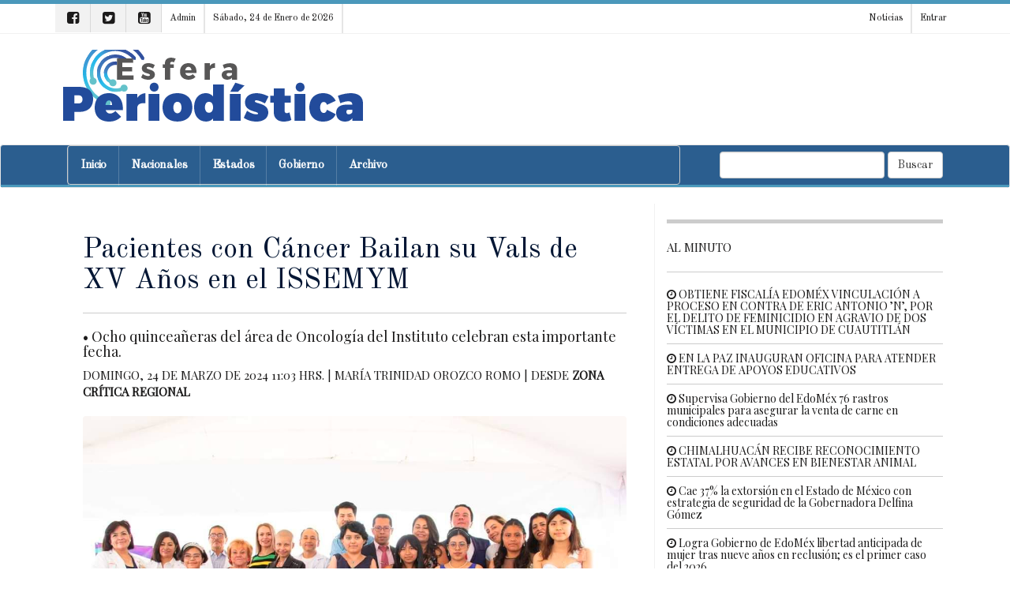

--- FILE ---
content_type: text/html; charset=UTF-8
request_url: https://esferaperiodistica.com.mx/pacientes_con_cancer_bailan_su_vals_de_xv_anos_en_el_issemym-e3TY5NTkze3g.html
body_size: 9028
content:
<!DOCTYPE html>
<html itemscope itemtype="http://schema.org/Article" lang="es">
<head>
   <meta charset="utf-8">
   <meta name="robots" content="index,follow"/>
   <meta http-equiv="X-UA-Compatible" content="IE=edge">
   <meta name="viewport" content="width=device-width, initial-scale=1">
   <link href="images/icon.png" rel="icon" type="image/x-icon" />
   <link rel="stylesheet" href="portal/blue_custom.css" type="text/css">
   <link rel="stylesheet" href="//maxcdn.bootstrapcdn.com/bootstrap/3.3.7/css/bootstrap.min.css" integrity="sha384-BVYiiSIFeK1dGmJRAkycuHAHRg32OmUcww7on3RYdg4Va+PmSTsz/K68vbdEjh4u" crossorigin="anonymous">
   <link rel="stylesheet" href="//maxcdn.bootstrapcdn.com/font-awesome/4.7.0/css/font-awesome.min.css">
   <link rel="stylesheet" href="//enews.mx/css/pub.css">
   <script src="//ajax.googleapis.com/ajax/libs/jquery/1.11.3/jquery.min.js"></script>
   <script src="//maxcdn.bootstrapcdn.com/bootstrap/3.3.7/js/bootstrap.min.js" integrity="sha384-Tc5IQib027qvyjSMfHjOMaLkfuWVxZxUPnCJA7l2mCWNIpG9mGCD8wGNIcPD7Txa" crossorigin="anonymous" async></script>
   <!--[if lt IE 9]>
   <script src="http://html5shim.googlecode.com/svn/trunk/html5.js"></script>
   <![endif]-->
   <link rel="stylesheet" href="portal/color_jacke.css?v=e3jAyNjAxe3jQwODIz" type="text/css">
   <script src="//enews.mx/js/pub.js" async></script>
   <link rel="stylesheet" href="portal/fonts_old_standard_tt.css?v=e3jAyNjAxe3jQwODIz" type="text/css">
   <title>Pacientes con Cáncer Bailan su Vals de XV Años en el ISSEMYM</title>
   <meta name="robots" content="index,follow"/>
   <meta name="title" itemprop="title" property="og:title" content="Pacientes con Cáncer Bailan su Vals de XV Años en el ISSEMYM">
   <meta name="description" itemprop="description" property="og:description" content="Toluca: • Ocho quinceañeras del área de Oncología del Instituto celebran esta importante fecha.">
   <meta name="keywords" itemprop="keywords" property="og:keywords" content="Pacientes con Cáncer Bailan su Vals, XV Años, el ISSEMYM, Noticias de Toluca Estado de México"/>
   <meta name="image" itemprop="image" property="og:image" content="https://enews.mx/foto/noticias/noticias_20240324110341_2389.jpg">
   <meta name="url" itemprop="url" property="og:url" content="https://esferaperiodistica.com.mx/pacientes_con_cancer_bailan_su_vals_de_xv_anos_en_el_issemym-e3TY5NTkze3g.html">
   <meta name="sitename" itemprop="sitename" property="og:site_name" content="Esfera Periodística"/>
   <meta name="type" property="og:type" content="article"/>
   <meta name="locale" property="og:locale" content="es"/>
   <meta name="tag" property="article:tag" content="Pacientes con Cáncer Bailan su Vals, XV Años, el ISSEMYM">
   <meta name="author" property="article:author" content="https://facebook.com/EsferaPeriodistica"/>
   <meta name="publisher" property="article:publisher" content="https://facebook.com/EsferaPeriodistica"/>
   <meta name="template" content="blue">
   <meta http-equiv="content-language" content="es">
   <link rel="preconnect" href="//enews.mx">
   <link rel="dns-prefetch" href="//enews.mx">
   <script type="application/ld+json">
   {
      "@context": "http://schema.org",
      "@type": "NewsArticle",
      "@id": "#newsArticle",
      "headline": "Pacientes con Cáncer Bailan su Vals de XV Años en el ISSEMYM",
      "alternativeHeadline": "• Ocho quinceañeras del área de Oncología del Instituto celebran esta importante fecha.",
      "description": "• Ocho quinceañeras del área de Oncología del Instituto celebran esta importante fecha.",
      "keywords": "Pacientes con Cáncer Bailan su Vals, XV Años, el ISSEMYM",
      "image": {
         "@type": "ImageObject",
         "url": "https://enews.mx/foto/noticias/noticias_20240324110341_2389.jpg",
         "width": 1081,
         "height": 720      },
      "author": [
         {
            "@type": "Person",
            "name": "MARÍA TRINIDAD OROZCO ROMO ",
            "sameAs": []
         }
      ],
      "articleBody": "Toluca, Estado de México., 24 de marzo de 2024.- Ocho quinceañeras pacientes del área de Oncología del Instituto de Seguridad Social del Estado de México y Municipios (ISSEMYM), conmemoraron esta importante fecha en una ceremonia organizada por la Asociación Civil Apoyo Voluntario del ISSEMYM, en conjunto con otras fundaciones y organizaciones sin fines de lucro.Las adolescentes quienes reciben su tratamiento en el Hospital Materno Infantil de este Instituto celebraron la vida y el espíritu de lucha.  De acuerdo con los especialistas del ISSEMYM, el estado de ánimo es de vital importancia para ayudarlas a mantener una actitud positiva y resiliente ante el cáncer.Las festejadas y sus padres dijeron sentirse felices por esta sorpresa que les dieron en el hospital.  Aidé, por ejemplo, comentó con gran emoción: me siento feliz, me siento contenta, nos dieron vestidos, nos dieron la última muñeca.Paola expresó: no me lo esperaba, pero pues se siente bonito y es una experiencia muy bonita porque por la situación que estamos pasando para algunas es complicado que vivamos esta fecha con todas las personas que queremos.Y Danna Paola dijo sentirse agradecida: muchas gracias a los doctores, enfermeras, a mis papás por estar conmigo cuando más los necesito; por estar en mis quimioterapias y por acompañarme ahorita aquí a este evento que está muy bonito.Las ocho quinceañeras coincidieron en compartir un mensaje, desde su experiencia de lucha, en el que recomiendan a quienes estén pasando por un mal momento seguir adelante y nunca rendirse.Por su parte, autoridades institucionales se unieron a la felicitación cálida y sincera para las jóvenes y sus familias, deseándoles que este festejo simbólico quede como un recuerdo y reconocimiento a su ejemplo de vida y su tesón por salir adelante.Agradecieron también la alta responsabilidad del acompañamiento y cuidado del personal de salud que les ha asistido, así como la cooperación de quienes con sus donaciones hicieron posible esta actividad.",
      "dateCreated": "2024-03-24 11:03:41",
      "datePublished": "2024-03-24 11:03:41",
      "dateModified": "2024-03-24 11:03:41",
      "articleSection": "Salud",
      "mainEntityOfPage": {
         "@type": "WebPage",
         "@id": "https://esferaperiodistica.com.mx/pacientes_con_cancer_bailan_su_vals_de_xv_anos_en_el_issemym-e3TY5NTkze3g.html"
      },
      "publisher": {
         "@type": "Organization",
         "@id": "#PublisherOrg",
         "name": "Esfera Periodística",
         "url": "https://esferaperiodistica.com.mx",
         "sameAs": [
            "https://www.facebook.com/EsferaPeriodistica"
         ],
         "logo": {
            "@type": "ImageObject",
            "url": "https://enews.mx/foto/logos/logo_esferaperiodistica.png",
            "@id": "#logo"
         }
      }
   }
   </script>
   <!-- <link rel="canonical" href="https://esferaperiodistica.com.mx/pacientes_con_cancer_bailan_su_vals_de_xv_anos_en_el_issemym-e3TY5NTkze3g.html"/> -->
   <link rel="image_src" href="https://enews.mx/foto/noticias/noticias_20240324110341_2389.jpg"/>
   <link rel="stylesheet" href="portal/blue_custom.css?v=e3jAyNjAxe3jQwODIz">
   <link rel="stylesheet" href="portal/fonts_old_standard_tt.css" type="text/css">
   <div id="fb-root"></div>
   <script>
   (function(d, s, id) {
      var js, fjs = d.getElementsByTagName(s)[0];
      if (d.getElementById(id)) return;
      js = d.createElement(s); js.id = id;
      js.src = "https://connect.facebook.net/es_LA/sdk.js#xfbml=1&version=v2.8&appId=1813481202241291";
      fjs.parentNode.insertBefore(js, fjs);
   }(document, 'script', 'facebook-jssdk'));
   </script>
   <script type='text/javascript' src='https://platform-api.sharethis.com/js/sharethis.js#property=651c448d34e647001238322f&product=sop' async='async'></script>
</head>
<body>
   <!-- <h2 class="hide">Pacientes con Cáncer Bailan su Vals de XV Años en el ISSEMYM</h2> -->
   <!-- <h3 class="hide">Noticias de Toluca Estado de México </h2> -->
   
<div id="loading" class="loading" onClick="closeLoading();" style="display:none;"></div>
<div class="bgsecundario ptop5"></div>

<div class="hidden-md hidden-lg">

	<section id="top_essentials">

		<a href="//enews.mx/home"><li>Admin</li></a>
		<!-- <a href="clasificados"><li>Clasificados</li></a> -->

					<a href="login"><li>Entrar</li></a>
		
		<div class="clearfix"></div>

	</section>

	<div class="col-xs-8 col-sm-8 text-left">
		<div class="p10">
			<a href="index">
				<img src="//enews.mx/foto/logos/logo_esferaperiodistica.png?cc=e3jAyNjAxe3jQwODIz" style="max-height:50px;">
			</a>
		</div>
	</div>

	<div class="pull-right text-right pointer">
		<div class="m0 m20">
			<div type="button" class="collapsed m0 p0" onclick="$('#navmov').removeClass('hide').slideDown('300');">
				<i class="fa fa-bars fa-2x fontcolor"></i>
			</div>
		</div>
	</div>

	<div class="clearfix"></div>

	<ul id="navmov" class="navmov hide p20 mtop10 font bold hide">
		

  <li><a  href="index" >
    Inicio</a></li>



  <li><a  href="noticias_nacionales" >
    Nacionales</a></li>



  <li><a  href="noticias_regiones" >
    Estados</a></li>



  <li><a  href="noticias_categoria?CT=1" >
    Gobierno</a></li>



  <li><a  href="noticias_archivo" >
    Archivo</a></li>


	</ul>

	
	<div class="clearfix"></div>

	<div id="boxSearch" name="boxSearch" class="p10">
		<form id="formSearch" name="formSearch" role="search" class="form-inline" action="search" method="get" onsubmit="loading();">
			<div class="col-lg-3">
				<div class="input-group">
					<input type="text" class="form-control" placeholder="Buscar..." id="search" name="search" value="">
					<span class="input-group-btn">
						<button class="btn btn-default" type="submit">Buscar</button>
					</span>
				</div>
			</div>
		</form>
	</div>

</div>

<header class="hidden-xs hidden-sm font">

	<section id="top_essentials" class="border-bottom">

		<div class="container noprint">

			<div id="top_redes">

									<a href="https://facebook.com/EsferaPeriodistica"><i class="fa fa-facebook-square" aria-hidden="true"></i></a>
													<a href="https://twitter.com/EsferaPeriodistica"><i class="fa fa-twitter-square" aria-hidden="true"></i></a>
													<a href="https://youtube.com/channel/UCsuXXwg9-YF2roolwkKKu-Q"><i class="fa fa-youtube-square" aria-hidden="true"></i></a>
				
				<a href="//enews.mx/home"><li>Admin</li></a>
								<li>Sábado, 24 de Enero de 2026</li>

			</div>

			<div id="top_login">

				<a href="index"><li>Noticias</li></a>

				
									<a href="login"><li style="border-right:none;">Entrar</li></a>
				
			</div>

			<div class="clearfix"></div>

		</div>

	</section>

	<section id="top_logo">

		<div class="container">

			
			<div class="hidden-xs hidden-sm">

				
					<div id="logo" class="pull-left">
						<a href="index">
							<img src="//enews.mx/foto/logos/logo_esferaperiodistica.png?cc=e3jAyNjAxe3jQwODIz" style="display:block; max-height:100px;">
						</a>
					</div>

				
			</div>

		</div>

	</section>

	<nav class="navbar navbar-default bgcolor">

		<div class="container">

			<div class="collapse navbar-collapse" id="bs-example-navbar-collapse-1">

				<form class="navbar-form navbar-right hidden-xs hidden-sm hidden-md" id="formSearch" name="formSearch" role="search" action="search" method="get" onsubmit="loading();">
					<div class="form-group">
						<input type="text" class="form-control" id="search" name="search" value="">
						<button type="submit" class="btn btn-default">Buscar</button>
					</div>
				</form>

				<ul class="nav navbar-nav navbar font overflow border" style=" width:70%; height: 40px;">

											<li><a  href="index" >Inicio</a></li>
											<li><a  href="noticias_nacionales" >Nacionales</a></li>
											<li><a  href="noticias_regiones" >Estados</a></li>
											<li><a  href="noticias_categoria?CT=1" >Gobierno</a></li>
											<li><a  href="noticias_archivo" >Archivo</a></li>
					
				</ul>

			</div><!-- /.navbar-collapse -->

		</div>

		<div class="bgsecundario" style="height:3px;"></div>
	</nav>
	
</header>

<div class="container">
	<div id="alert" class="alert" onClick="closeAlert();" style="display:none;"></div>
</div>

<div class="clearfix"></div>


<div class="clearfix"></div>

<script>
function loadSubmenu(menu) {
	$("#submenu").load("inc_portal_submenu.php?MENU="+menu+"");
	$("#submenu").slideDown("fast");
	event.preventDefault();
}
</script>
<div class="container">

	
		<div itemprop="mainEntity" itemtype="https://schema.org/NewsArticle" itemref="Esfera Periodística">
			<meta itemprop="url" content="/pacientes_con_cancer_bailan_su_vals_de_xv_anos_en_el_issemym-e3TY5NTkze3g.html"/>
			<div class="clearfix"></div>

			<div id="news_content" class="col-md-8 border-right">

				<!-- Titulo -->
				<div class="p20-lg mbottom20">
											<h1 itemprop="name" class="bold text-lg">Pacientes con Cáncer Bailan su Vals de XV Años en el ISSEMYM</h1>
						<hr/>
						<h4> • Ocho quinceañeras del área de Oncología del Instituto celebran esta importante fecha.</h4>
													<div class="fontMini mayus bold fontGray">
								<time>Domingo, 24 de Marzo de 2024 11:03 hrs.</time>
								| <author itemprop="author">María Trinidad Orozco Romo </author>
								| Desde <strong><a href="https://zonacriticaregional.com.mx/">Zona Crítica Regional</a></strong>
							</div>
												<div class="clearfix"></div>
					
					<!-- Foto, video o galería cuando es noticia o reportaje -->
											<div id="titulo_noticias" class="mtop20">
																								<div class="article-header-photo">
										<img id="noticias_imagen" src="//enews.mx//foto/noticias/noticias_20240324110341_2389.jpg" alt="Pacientes con Cáncer Bailan su Vals de XV Años en el ISSEMYM" class="img-responsive round cover saturate box-sizing" />
									</div>
																					</div>
										<!-- Columnas -->
					
					<!-- Video -->
					
					<!-- Entrevista -->
					
					<!-- Foro -->
					
					<!-- Carton -->
					
					
					<!--//////////////////////////// Descriptivos de noticia -->


				</div>


				<!-- Información -->

				<div>

					<div class="sharethis-inline-share-buttons mtop20 mbottom20"></div>

					<div class="bold col-md-9 fontNormal fontGray">

						<div class="font bold">Salud</div>

						<div class="text-xs">

							<i class="fa fa-calendar"></i>
							Marzo 24, 2024							<i class="fa fa-clock-o"></i>
							11:03 hrs.

						</div>

						<div>

							<i class="fa fa-globe"></i>
							Salud																												 &#8250;
														
							
							
							<br/>

							<i class="fa fa-user"></i>
							<strong>María Trinidad Orozco Romo </strong> &#8250; Zona Crítica Regional<br/>
						</div>

						<!-- Fuente -->
						<div class="clearfix"></div>

					</div>

					<div class="text-right col-md-3 m0 p0">

						
						
															<a href="https://facebook.com/ZonaPeriodico"><i class="fa fa-facebook-square fa-4x hoveri pull-right m0 p0" style="color:#3b579d;"></i></a>
							
															<a href="https://twitter.com/Periódico-Zona-Crítica-111480811441536"><i class="fa fa-twitter-square fa-4x hoveri pull-right m0 p0 mleft10" style="color:#1da1f3;"></i></a>
							
						
					</div>

					<div class="clearfix"></div>


					<div class="bgcolor p5 mtop20 mbottom20"></div>


					<div class="hidden-lg hidden-md mbottom20">

						
	<style>
	.arts {
		/* margin-bottom:10px; margin-top:10px; */
		text-align:center;
	}
	.arts_index_menu {
		height:!important;
	}
	.arts_interior_menu {
		height:!important;
	}
	</style>

	
			

	<!-- Preview -->
	
	
	<div style='color:#ccc; font-size:.8rem;'></div>

	<!-- Genérico requerido -->

	
					</div>

					<div class="clearfix"></div>

					<!-- Contenido y complemento -->

					<div id="contenido" class="p20-lg" style="height:300px; overflow:hidden;">


						<div class="clearfix"></div>


						<p class="fontLector">Toluca, Estado de México., 24 de marzo de 2024.- Ocho quinceañeras pacientes del área de Oncología del Instituto de Seguridad Social del Estado de México y Municipios (ISSEMYM), conmemoraron esta importante fecha en una ceremonia organizada por la Asociación Civil Apoyo Voluntario del ISSEMYM, en conjunto con otras fundaciones y organizaciones sin fines de lucro.<br />
<br />
Las adolescentes quienes reciben su tratamiento en el Hospital Materno Infantil de este Instituto celebraron la vida y el espíritu de lucha.  De acuerdo con los especialistas del ISSEMYM, el estado de ánimo es de vital importancia para ayudarlas a mantener una actitud positiva y resiliente ante el cáncer.<br />
<br />
Las festejadas y sus padres dijeron sentirse felices por esta sorpresa que les dieron en el hospital.  Aidé, por ejemplo, comentó con gran emoción: ’me siento feliz, me siento contenta, nos dieron vestidos, nos dieron la última muñeca’.<br />
<br />
Paola expresó: ’no me lo esperaba, pero pues se siente bonito y es una experiencia muy bonita porque por la situación que estamos pasando para algunas es complicado que vivamos esta fecha con todas las personas que queremos’.<br />
<br />
Y Danna Paola dijo sentirse agradecida: ’muchas gracias a los doctores, enfermeras, a mis papás por estar conmigo cuando más los necesito; por estar en mis quimioterapias y por acompañarme ahorita aquí a este evento que está muy bonito’.<br />
<br />
Las ocho quinceañeras coincidieron en compartir un mensaje, desde su experiencia de lucha, en el que recomiendan a quienes estén pasando por un mal momento seguir adelante y nunca rendirse.<br />
<br />
Por su parte, autoridades institucionales se unieron a la felicitación cálida y sincera para las jóvenes y sus familias, deseándoles que este festejo simbólico quede como un recuerdo y reconocimiento a su ejemplo de vida y su tesón por salir adelante.<br />
<br />
Agradecieron también la alta responsabilidad del acompañamiento y cuidado del personal de salud que les ha asistido, así como la cooperación de quienes con sus donaciones hicieron posible esta actividad.</p>


						<div class="mtop20 mbottom20">
						</div>

						

							<div class="clearfix"></div>

						</div>



						<div class="bgBody p20"></div>
						<div id="viewMore" onclick="viewMore();">

							<div class="bgGrayLight border p20 text-center pointer my-4">

								<div class="fontLector font bold">Ver nota completa...</div>

							</div>

						</div>


						<div class="clearfix"></div>

						<div class="p10 bggris mtop20">

							<div class="sharethis-inline-share-buttons"></div>
							<hr/>
							<div class="clearfix"></div>
														<div class="fb-comments" data-href="https://esferaperiodistica.com.mx/pacientes_con_cancer_bailan_su_vals_de_xv_anos_en_el_issemym-e3TY5NTkze3g.html" data-num-posts="20" data-width="100%"></div>

						</div>

						<div id="bottom_alerts" class="bgcolor p5 mbottom20"></div>


						

							<div id="write">

								<h4 class="pointer bgcolor p20 border round hoveri mbottom10" onclick="openBox('write_box');ascroll('write');"><i class="fa fa-coffee" aria-hidden="true"></i> Escríbe al autor</h4>

								<div id="write_box" class="hide hides p20">
									<div id="write_alert" class="mbottom20 bold"><i class="fa fa-pencil" aria-hidden="true"></i> Escribe un comentario directo al autor</div>
									<label for="nombre">Nombre</label>
									<input type="text" id="write_name" name="write_name" class="form-control mbottom10" placeholder="Nombre"/>
									<label for="nombre">Correo</label>
									<input type="mail" id="write_email" name="write_email" class="form-control mbottom10" placeholder="correo@dominio.com"/>
									<label for="nombre">Mensaje</label>
									<textarea id="write_message" name="write_message" class="form-control mbottom10"></textarea>
									<input type="hidden" id="write_author" name="write_author" value=""/>
									<input type="hidden" id="write_news" name="write_news" value="e3TY5NTkze3g"/>
									<button type="button" class="btn btn-primary" onclick="authorwrite();">Enviar mensaje al autor</button>
								</div>

								<div class="clearfix"></div>


							</div>


						

						

						

							<div id="follow">


								<h4 class="pointer bgcolor p20 border round hoveri mbottom10" onclick="openBox('follow_box');ascroll('follow');"><i class="fa fa-twitter" aria-hidden="true"></i> Sígue al autor</h4>



								<div id="follow_box" class="hide hides nu p20">


									
										<a href="https://facebook.com/Periódico-Zona-Crítica-111480811441536" target="_blank" class="mbottom10"><h4><i class="fa fa-facebook-square"></i> facebook.com/Periódico-Zona-Crítica-111480811441536</h4></a>

									

									
										<a href="https://twitter.com/ZonaPeriodico" target="_blank" class="mbottom10"><h4><i class="fa fa-twitter-square"></i> twitter.com/ZonaPeriodico</h4></a>

									
								</div>

								<div class="clearfix"></div>


							</div>


							<hr class="hr-gray"/>


						

					</div>


					<div class="clearfix"></div>

					<div class="mbottom20">

						
	<style>
	.arts {
		/* margin-bottom:10px; margin-top:10px; */
		text-align:center;
	}
	.arts_index_menu {
		height:!important;
	}
	.arts_interior_menu {
		height:!important;
	}
	</style>

	
			

	<!-- Preview -->
	
	
	<div style='color:#ccc; font-size:.8rem;'></div>

	<!-- Genérico requerido -->

	
					</div>

					<div id="related_news"></div>

					
	<style>
	.arts {
		/* margin-bottom:10px; margin-top:10px; */
		text-align:center;
	}
	.arts_index_menu {
		height:!important;
	}
	.arts_interior_menu {
		height:!important;
	}
	</style>

	
			

	<!-- Preview -->
	
	
	<div style='color:#ccc; font-size:.8rem;'></div>

	<!-- Genérico requerido -->

	
				</div>

			</div>

			<!-- //////////////////////////////////////////////////////////////////////////////////////////// -->
			<!-- Derecha -->
			<div id="left_content" class="col-md-4 col-sm-12 hidden-sm hidden-xs">
				<div class="clearfix"></div>
				<div id="news-block-1">
					<div class="clearfix"></div>

					
	<style>
	.arts {
		/* margin-bottom:10px; margin-top:10px; */
		text-align:center;
	}
	.arts_index_menu {
		height:!important;
	}
	.arts_interior_menu {
		height:!important;
	}
	</style>

	
			

	<!-- Preview -->
	
	
	<div style='color:#ccc; font-size:.8rem;'></div>

	<!-- Genérico requerido -->

	
					<div class="separador"></div>
					
					<div id="alminuto"></div>

					
	<style>
	.arts {
		/* margin-bottom:10px; margin-top:10px; */
		text-align:center;
	}
	.arts_index_menu {
		height:!important;
	}
	.arts_interior_menu {
		height:!important;
	}
	</style>

	
			

	<!-- Preview -->
	
	
	<div style='color:#ccc; font-size:.8rem;'></div>

	<!-- Genérico requerido -->

	
			<div style="padding: 0 16px 16px 16px; margin-top:20px;">

				
				
									<h3 style="line-height:1rem;">
						<a href="https://cursocolbach.com.mx/index" style="color:blue !important; font-weight: 600 !important; font-size:1.4rem !important; font-family: 'Montserrat', Helvetica Neue, Helvetica, Arial, sans-serif; -webkit-font-smoothing: antialiased !important;  margin-bottom:2.5px;" target="_blank">
							Examen COLBACH para bachillerato
						</a>
					</h3>
					<a href="https://cursocolbach.com.mx/index" target="_blank" style="color:gray !important; font-size:13px;">
						Termina tu preparatoria con el examen COLBACH EXACER
					</a><br/>
					<a href="https://cursocolbach.com.mx/" target="_blank" style="color:green !important; font-size:13px;">cursocolbach.com.mx</a>
				
				
				
							</div>

		
				</div>
			</div>
			<div id="categorias"></div>

		
		<div class="clearfix"></div>

	</div>

	
		<div id="like"></div>

		<!-- Modal -->
		<div class="modal fade" id="myModal" tabindex="-1" role="dialog" aria-labelledby="myModalLabel">
			<div class="modal-dialog" role="document">
				<div class="modal-content">

					<div class="modal-header">

						<button type="button" class="close" data-dismiss="modal" aria-label="Close"><span aria-hidden="true">&times;</span></button>

						<h4 class="modal-title" id="myModalLabel">Me gusta <strong>Esfera Periodística</strong></h4>

					</div>

					<div class="modal-body">

						<div class="fb-like"

						data-href="https://facebook.com/EsferaPeriodistica"

						data-layout="standard"

						data-action="like"

						data-size="large"

						data-show-faces="true"

						data-share="false"></div>

					</div>

				</div>

			</div>

		</div>

	</div>



<script type="text/javascript">


	loadContentsAlminuto();
	$(window).one('scroll',function() {
		loadNewsRelated();
	});

	function loadNewsRelated() {
		$("#related_news").html('<div class="loader"></div>');
		var dataString = 'p=esferaperiodistica&NT=e3TY5NTkze3g&load=related';
		$.ajax ({
			type: "GET",
			url: "portal/blue_news_related.php",
			data: dataString,
			cache: false,
			success: function(html)
			{
				$("#related_news").html(html);
			}
		});
	}

	function loadContentsPrincipales() {
		$("#principales").html('<div class="loader"></div>');
		var dataString = 'p=esferaperiodistica&load=index';
		$.ajax ({
			type: "GET",
			url: "portal/blue_index_principales.php",
			data: dataString,
			cache: true,
			success: function(html)
			{
				$("#principales").html(html);
			}
		});
	}

	function loadContentsAlminuto() {
		$("#alminuto").html('<div class="loader"></div>');
		var dataString = 'p=esferaperiodistica&load=index';
		$.ajax ({
			type: "GET",
			url: "portal/blue_index_alminuto.php",
			data: dataString,
			cache: false,
			success: function(html)
			{
				$("#alminuto").html(html);
			}
		});
	}

	function suscribe(type) {
		var email = $("#suscribe_mail").val();
		var phone = $("#suscribe_phone").val();
		if ((email == 0) && (type == 1)) {
			$("#suscribe_mail").addClass('alert').addClass('alert-danger');
			$("#suscribe_alert").removeClass('hidden').addClass('alert').addClass('alert-danger');;
			$("#suscribe_alert").html('Escribe tu correo electrónico');
			return 0;
		} else {
			$("#suscribe_mail").removeClass('alert').removeClass('alert-danger');
			$("#suscribe_alert").addClass('hidden');
			$("#suscribe_alert").html('');
		};

		if ((phone == 0) && (type == 2)) {
			$("#suscribe_phone").addClass('alert').addClass('alert-danger');
			$("#suscribe_alert").removeClass('hidden').addClass('alert').addClass('alert-danger');;
			$("#suscribe_alert").html('Escribe tu número telefónico');
			return 0;
		} else {
			$("#suscribe_phone").removeClass('alert').removeClass('alert-danger');
			$("#suscribe_alert").addClass('hidden').removeClass('alert').removeClass('alert-danger');;
			$("#suscribe_alert").html('');
		};

		if (type == 1) {
			$('#suscribe').html('<div class="center p40"><i class="fa fa-refresh fa-spin fa-2x fa-fw" aria-hidden="true"></i> Realizando suscripción por correo a '+ email +' ...</div>');
		} else {
			$('#suscribe').html('<div class="center p40"><i class="fa fa-refresh fa-spin fa-2x fa-fw" aria-hidden="true"></i> Realizando suscripción vía whatsapp al '+ phone +' ...</div>');
		}

		var dataString = 'email=' + email + '&phone=' + phone + '&type=' + type + '&INS=1';

		$.ajax ({
			type: "POST",
			url: "./ins_news_suscription.php",
			data: dataString,
			cache: false,
			success: function(html)
			{
				$('#suscribe').html(html);
				ascroll('bottom_alerts');
			}
		});
	}

	function authorwrite() {
		var name = $("#write_name").val();
		var email = $("#write_email").val();
		var message = $("#write_message").val();
		var news = $("#write_news").val();
		var author = $("#write_author").val();

		if (name == 0) {
			$("#write_name").addClass('alert').addClass('alert-danger');
			$("#write_alert").removeClass('hidden').addClass('alert').addClass('alert-danger');;
			$("#write_alert").html('Escribe tu nombre');
			return 0;
		} else {
			$("#write_name").removeClass('alert').removeClass('alert-danger');
			$("#write_alert").addClass('hidden').removeClass('alert').removeClass('alert-danger');;
			$("#write_alert").html('');
		};

		if (email == 0) {
			$("#write_email").addClass('alert').addClass('alert-danger');
			$("#write_alert").removeClass('hidden').addClass('alert').addClass('alert-danger');;
			$("#write_alert").html('Escribe tu correo electrónico');
			return 0;
		} else {
			$("#write_email").removeClass('alert').removeClass('alert-danger');
			$("#write_alert").addClass('hidden').removeClass('alert').removeClass('alert-danger');;
			$("#write_alert").html('');
		};

		if (message == 0) {
			$("#write_message").addClass('alert').addClass('alert-danger');
			$("#write_alert").removeClass('hidden').addClass('alert').addClass('alert-danger');;
			$("#write_alert").html('Escribe tu mensaje');
			return 0;
		} else {
			$("#write_message").removeClass('alert').removeClass('alert-danger');
			$("#write_alert").addClass('hidden').removeClass('alert').removeClass('alert-danger');;
			$("#write_alert").html('');
		};

		var name = $("#write_name").val();

		var email = $("#write_email").val();

		var message = $("#write_message").val();

		var news = $("#write_news").val();

		var author = $("#write_author").val();


		$('#write').html('<div class="center p40"><i class="fa fa-refresh fa-spin fa-2x fa-fw" aria-hidden="true"></i> Enviando mensaje al autor...</div>');


		var dataString = 'email=' + email + '&name=' + name + '&message=' + message + '&INS=1&news=' + news + '&author=' + author;


		$.ajax ({

			type: "POST",

			url: "./ins_news_write.php",

			data: dataString,

			cache: false,

			success: function(html)

			{

				ascroll("bottom_alerts");

				$('#write').html(html);

			}

		});

	}


	function reaction(type) {


		var news = 1695932;


		var dataString = 'news=' + news;

		$.ajax ({

			type: "POST",

			url: "ins_news_reaction.php",

			data: dataString,

			cache: false,

			success: function(html)

			{

				$('#reaction_load').html('<div class="center p40"><i class="fa fa-refresh fa-spin fa-3x fa-fw center" aria-hidden="true"></i></div>');

				$('#reaction_load').html(html);

				ascroll("bottom_alerts");

			}

		});

	}


	function viewMore() {

		$('#contenido').attr('style','');

		$('#viewMore').addClass('hide');

	}

</script>
<div class="clearfix"></div>
<footer class="p0 font">
	<div class="container p20">
		<div>
			<div class="pull-right col-md-5 text-right">
				<h3 class="font bold">Esfera Periodística</h3>
				<p></p>

									<a href="https://facebook.com/EsferaPeriodistica" class="hover"><i class="fa fa-3x fa-facebook-square"></i></a>
													<a href="https://twitter.com/EsferaPeriodistica" class="hover"><i class="fa fa-3x fa-twitter-square"></i></a>
													<a href="https://youtube.com/channel/UCsuXXwg9-YF2roolwkKKu-Q" class="hover"><i class="fa fa-3x fa-youtubr-square"></i></a>
							</div>
			<div class="clearfix hidden-md hidden-lg"></div>
			<hr class="hidden-md hidden-lg"/>
			<div class="pull-left col-md-6">
				<h5 class="bold"><a href="index">Portada</a> | <a href="contacto">Cont&aacute;cto</a> | <a href="directorio">Qui&eacute;nes somos</a> | <a href="directorio">Directorio</a> | <a href="publicidad">Publicidad</a></h5>
				<h5><a href="politicas_cookies">Política de uso de cookies</a> | <a href="politicas_privacidad">Política de privacidad</a></h5>
			</div>
			<div class="clearfix"></div>
		</div>
		<div class="hidden-xs hidden-sm">
			<hr/>
			<div class="clearfix"></div>
			<img src="//enews.mx/foto/logos/logo_esferaperiodistica.png" class="grayscale hover" style="height:60px;"/>
		</div>
	</div>
	<div class="text-center bold">
		<p class="fontMini">Powered by <a href="https://enews.mx">enews.mx</a></p>
	</div>
</footer>
<!-- Global site tag (gtag.js) - Google Analytics -->
<script async src="https://www.googletagmanager.com/gtag/js?id=UA-142118267-4"></script>
<script>
  window.dataLayer = window.dataLayer || [];
  function gtag(){dataLayer.push(arguments);}
  gtag('js', new Date());

  gtag('config', 'UA-142118267-4');
</script>
   <h2 class="hide">Pacientes con Cáncer Bailan su Vals de XV Años en el ISSEMYM</h2>
   <div id="cajacookies" class="text-center">
      <h5>
         Éste sitio web usa cookies con fines publicitarios, si permanece aquí acepta su uso.
         Puede leer más sobre el uso de cookies en nuestra <a href="politicas_cookies" target="_parent">política de uso de cookies</a>.
      </h5>
      <button onclick="aceptarCookies()" class="btn btn-primary btn-sm">Aceptar uso de cookies</button>
   </div>
</body>
</html>
<script>

loadContentsAlminuto();


   $(window).one('scroll',function() {
      loadNewsRelated();
   });

   
function loadNewsRelated() {
   $("#related_news").html('<div class="loader"></div>');

   var dataString = 'p=esferaperiodistica&NT=e3TY5NTkze3g&load=related';

   $.ajax ({
      type: "GET",
      url: "portal/blue_news_related.php",
      data: dataString,
      cache: false,
      success: function(html)
      {
         $("#related_news").html(html);
      }
   });
}

function loadContentsPrincipales() {

   $("#principales").html('<div class="loader"></div>');

   var dataString = 'p=esferaperiodistica&load=index';

   $.ajax ({
      type: "GET",
      url: "portal/blue_index_principales.php",
      data: dataString,
      cache: true,
      success: function(html)
      {
         $("#principales").html(html);
      }
   });
}

function loadContentsAlminuto() {

   $("#alminuto").html('<div class="loader"></div>');

   var dataString = 'p=esferaperiodistica&load=index';

   $.ajax ({
      type: "GET",
      url: "portal/blue_index_alminuto.php",
      data: dataString,
      cache: false,
      success: function(html)
      {
         $("#alminuto").html(html);
      }
   });

}

function suscribe(type) {

   var email = $("#suscribe_mail").val();
   var phone = $("#suscribe_phone").val();

   if ((email == 0) && (type == 1)) {
      $("#suscribe_mail").addClass('alert').addClass('alert-danger');
      $("#suscribe_alert").removeClass('hidden').addClass('alert').addClass('alert-danger');;
      $("#suscribe_alert").html('Escribe tu correo electrónico');
      return 0;
   } else {
      $("#suscribe_mail").removeClass('alert').removeClass('alert-danger');
      $("#suscribe_alert").addClass('hidden');
      $("#suscribe_alert").html('');
   };

   if ((phone == 0) && (type == 2)) {
      $("#suscribe_phone").addClass('alert').addClass('alert-danger');
      $("#suscribe_alert").removeClass('hidden').addClass('alert').addClass('alert-danger');;
      $("#suscribe_alert").html('Escribe tu número telefónico');
      return 0;
   } else {
      $("#suscribe_phone").removeClass('alert').removeClass('alert-danger');
      $("#suscribe_alert").addClass('hidden').removeClass('alert').removeClass('alert-danger');;
      $("#suscribe_alert").html('');
   };

   if (type == 1) {
      $('#suscribe').html('<div class="center p40"><i class="fa fa-refresh fa-spin fa-2x fa-fw" aria-hidden="true"></i> Realizando suscripción por correo a '+ email +' ...</div>');
   } else {
      $('#suscribe').html('<div class="center p40"><i class="fa fa-refresh fa-spin fa-2x fa-fw" aria-hidden="true"></i> Realizando suscripción vía whatsapp al '+ phone +' ...</div>');
   }

   var dataString = 'email=' + email + '&phone=' + phone + '&type=' + type + '&INS=1';

   $.ajax ({
      type: "POST",
      url: "./ins_news_suscription.php",
      data: dataString,
      cache: false,
      success: function(html)
      {
         $('#suscribe').html(html);
         ascroll('bottom_alerts');
      }
   });
}

function authorwrite() {

   var name = $("#write_name").val();
   var email = $("#write_email").val();
   var message = $("#write_message").val();
   var news = $("#write_news").val();
   var author = $("#write_author").val();

   if (name == 0) {
      $("#write_name").addClass('alert').addClass('alert-danger');
      $("#write_alert").removeClass('hidden').addClass('alert').addClass('alert-danger');;
      $("#write_alert").html('Escribe tu nombre');
      return 0;
   } else {
      $("#write_name").removeClass('alert').removeClass('alert-danger');
      $("#write_alert").addClass('hidden').removeClass('alert').removeClass('alert-danger');;
      $("#write_alert").html('');
   };

   if (email == 0) {
      $("#write_email").addClass('alert').addClass('alert-danger');
      $("#write_alert").removeClass('hidden').addClass('alert').addClass('alert-danger');;
      $("#write_alert").html('Escribe tu correo electrónico');
      return 0;
   } else {
      $("#write_email").removeClass('alert').removeClass('alert-danger');
      $("#write_alert").addClass('hidden').removeClass('alert').removeClass('alert-danger');;
      $("#write_alert").html('');
   };

   if (message == 0) {
      $("#write_message").addClass('alert').addClass('alert-danger');
      $("#write_alert").removeClass('hidden').addClass('alert').addClass('alert-danger');;
      $("#write_alert").html('Escribe tu mensaje');
      return 0;
   } else {
      $("#write_message").removeClass('alert').removeClass('alert-danger');
      $("#write_alert").addClass('hidden').removeClass('alert').removeClass('alert-danger');;
      $("#write_alert").html('');
   };

   var name = $("#write_name").val();
   var email = $("#write_email").val();
   var message = $("#write_message").val();
   var news = $("#write_news").val();
   var author = $("#write_author").val();

   $('#write').html('<div class="center p40"><i class="fa fa-refresh fa-spin fa-2x fa-fw" aria-hidden="true"></i> Enviando mensaje al autor...</div>');

   var dataString = 'email=' + email + '&name=' + name + '&message=' + message + '&INS=1&news=' + news + '&author=' + author;

   $.ajax ({
      type: "POST",
      url: "./ins_news_write.php",
      data: dataString,
      cache: false,
      success: function(html)
      {
         ascroll("bottom_alerts");
         $('#write').html(html);
      }
   });
}

function viewMore() {
   $('#contenido').attr('style','');
   $('#viewMore').addClass('hide');
}

</script>

	<script src="//maxcdn.bootstrapcdn.com/bootstrap/3.3.7/js/bootstrap.min.js" integrity="sha384-Tc5IQib027qvyjSMfHjOMaLkfuWVxZxUPnCJA7l2mCWNIpG9mGCD8wGNIcPD7Txa" crossorigin="anonymous" async></script>
	<script src="//enews.mx/js/pub.js" async></script>
	<script src="//enews.mx/js/idle-timer.js" async></script>
	<!-- <script src="//enews.mx/js/animatescroll.min.js" async></script> -->
	<!-- <script src="//enews.mx/js/parallax.min.js" async></script> -->
<!-- Global site tag (gtag.js) - Google Analytics -->
<script async src="https://www.googletagmanager.com/gtag/js?id=UA-142118267-4"></script>
<script>
  window.dataLayer = window.dataLayer || [];
  function gtag(){dataLayer.push(arguments);}
  gtag('js', new Date());

  gtag('config', 'UA-142118267-4');
</script>



--- FILE ---
content_type: text/html; charset=UTF-8
request_url: https://esferaperiodistica.com.mx/portal/blue_index_alminuto.php?p=esferaperiodistica&load=index&_=1769264601320
body_size: 1411
content:

  <div class="bold">AL MINUTO</div>
  <hr/>

              <div class="paddingListNews">
          <h5><i class="fa fa-clock-o"></i> <a href="obtiene_fiscalia_edomex_vinculacion_a_proceso_en_contra_de_eric_antonio_n_por_el_delito_de_feminicidio_en_agravio_de_dos_victimas_en_el_municipio_de_cuautitlan-e3Tc2e3DY5Ng.html">OBTIENE FISCALÍA EDOMÉX VINCULACIÓN A PROCESO EN CONTRA DE ERIC ANTONIO ’N’, POR EL DELITO DE FEMINICIDIO EN AGRAVIO DE DOS VÍCTIMAS EN EL MUNICIPIO DE CUAUTITLÁN</a></h5>
        </div>

        <div class="clearfix"></div>
        <hr class='p0 m0'/>
              <div class="paddingListNews">
          <h5><i class="fa fa-clock-o"></i> <a href="en_la_paz_inauguran_oficina_para_atender_entrega_de_apoyos_educativos-e3Tc2e3DY4OQ.html">EN LA PAZ INAUGURAN OFICINA PARA ATENDER ENTREGA DE APOYOS EDUCATIVOS</a></h5>
        </div>

        <div class="clearfix"></div>
        <hr class='p0 m0'/>
              <div class="paddingListNews">
          <h5><i class="fa fa-clock-o"></i> <a href="supervisa_gobierno_del_edomex_76_rastros_municipales_para_asegurar_la_venta_de_carne_en_condiciones_adecuadas-e3Tc2e3DY3NA.html">Supervisa Gobierno del EdoMéx 76 rastros municipales para asegurar la venta de carne en condiciones adecuadas</a></h5>
        </div>

        <div class="clearfix"></div>
        <hr class='p0 m0'/>
              <div class="paddingListNews">
          <h5><i class="fa fa-clock-o"></i> <a href="chimalhuacan_recibe_reconocimiento_estatal_por_avances_en_bienestar_animal-e3Tc2e3DY2Nw.html">CHIMALHUACÁN RECIBE RECONOCIMIENTO ESTATAL POR AVANCES EN BIENESTAR ANIMAL</a></h5>
        </div>

        <div class="clearfix"></div>
        <hr class='p0 m0'/>
              <div class="paddingListNews">
          <h5><i class="fa fa-clock-o"></i> <a href="cae_37_la_extorsion_en_el_estado_de_mexico_con_estrategia_de_seguridad_de_la_gobernadora_delfina_gomez-e3Tc2e3DY2e3A.html">Cae 37% la extorsión en el Estado de México con estrategia de seguridad de la Gobernadora Delfina Gómez</a></h5>
        </div>

        <div class="clearfix"></div>
        <hr class='p0 m0'/>
              <div class="paddingListNews">
          <h5><i class="fa fa-clock-o"></i> <a href="logra_gobierno_de_edomex_libertad_anticipada_de_mujer_tras_nueve_anos_en_reclusion_es_el_primer_caso_del_2026-e3Tc2e3DY0NQ.html">Logra Gobierno de EdoMéx libertad anticipada de mujer tras nueve años en reclusión; es el primer caso del 2026</a></h5>
        </div>

        <div class="clearfix"></div>
        <hr class='p0 m0'/>
              <div class="paddingListNews">
          <h5><i class="fa fa-clock-o"></i> <a href="lleva_gobierno_del_edomex_caravanas_de_economia_social_y_empleo_a_amecameca_acerca_oportunidades_productivas_a_emprendedores-e3Tc2e3DU2Nw.html">Lleva Gobierno del EdoMéx ’Caravanas de Economía Social y Empleo’ a Amecameca; acerca oportunidades productivas a emprendedores</a></h5>
        </div>

        <div class="clearfix"></div>
        <hr class='p0 m0'/>
              <div class="paddingListNews">
          <h5><i class="fa fa-clock-o"></i> <a href="tlalnepantla_hace_historia_se_proyecta_al_mundo_en_la_fitur_2026-e3Tc2e3DUzOQ.html">TLALNEPANTLA HACE HISTORIA, SE PROYECTA AL MUNDO EN LA FITUR 2026</a></h5>
        </div>

        <div class="clearfix"></div>
        <hr class='p0 m0'/>
              <div class="paddingListNews">
          <h5><i class="fa fa-clock-o"></i> <a href="con_mando_unificado_zona_oriente_reducen_delitos_en_chimalhuacan-e3Tc2e3DUzNQ.html">CON MANDO UNIFICADO ZONA ORIENTE, REDUCEN DELITOS EN CHIMALHUACÁN</a></h5>
        </div>

        <div class="clearfix"></div>
        <hr class='p0 m0'/>
              <div class="paddingListNews">
          <h5><i class="fa fa-clock-o"></i> <a href="invierte_gobernadora_delfina_gomez_40_mdp_en_reconstruccion_de_la_avenida_miguel_hidalgo_en_texcoco_beneficia_a_mas_de_40_mil_habitantes-e3Tc2e3DUze3w.html">Invierte Gobernadora Delfina Gómez 40 mdp en reconstrucción de la Avenida Miguel Hidalgo en Texcoco; beneficia a más de 40 mil habitantes</a></h5>
        </div>

        <div class="clearfix"></div>
        
      



--- FILE ---
content_type: text/html; charset=UTF-8
request_url: https://esferaperiodistica.com.mx/portal/blue_index_alminuto.php?p=esferaperiodistica&load=index&_=1769264601321
body_size: 1411
content:

  <div class="bold">AL MINUTO</div>
  <hr/>

              <div class="paddingListNews">
          <h5><i class="fa fa-clock-o"></i> <a href="obtiene_fiscalia_edomex_vinculacion_a_proceso_en_contra_de_eric_antonio_n_por_el_delito_de_feminicidio_en_agravio_de_dos_victimas_en_el_municipio_de_cuautitlan-e3Tc2e3DY5Ng.html">OBTIENE FISCALÍA EDOMÉX VINCULACIÓN A PROCESO EN CONTRA DE ERIC ANTONIO ’N’, POR EL DELITO DE FEMINICIDIO EN AGRAVIO DE DOS VÍCTIMAS EN EL MUNICIPIO DE CUAUTITLÁN</a></h5>
        </div>

        <div class="clearfix"></div>
        <hr class='p0 m0'/>
              <div class="paddingListNews">
          <h5><i class="fa fa-clock-o"></i> <a href="en_la_paz_inauguran_oficina_para_atender_entrega_de_apoyos_educativos-e3Tc2e3DY4OQ.html">EN LA PAZ INAUGURAN OFICINA PARA ATENDER ENTREGA DE APOYOS EDUCATIVOS</a></h5>
        </div>

        <div class="clearfix"></div>
        <hr class='p0 m0'/>
              <div class="paddingListNews">
          <h5><i class="fa fa-clock-o"></i> <a href="supervisa_gobierno_del_edomex_76_rastros_municipales_para_asegurar_la_venta_de_carne_en_condiciones_adecuadas-e3Tc2e3DY3NA.html">Supervisa Gobierno del EdoMéx 76 rastros municipales para asegurar la venta de carne en condiciones adecuadas</a></h5>
        </div>

        <div class="clearfix"></div>
        <hr class='p0 m0'/>
              <div class="paddingListNews">
          <h5><i class="fa fa-clock-o"></i> <a href="chimalhuacan_recibe_reconocimiento_estatal_por_avances_en_bienestar_animal-e3Tc2e3DY2Nw.html">CHIMALHUACÁN RECIBE RECONOCIMIENTO ESTATAL POR AVANCES EN BIENESTAR ANIMAL</a></h5>
        </div>

        <div class="clearfix"></div>
        <hr class='p0 m0'/>
              <div class="paddingListNews">
          <h5><i class="fa fa-clock-o"></i> <a href="cae_37_la_extorsion_en_el_estado_de_mexico_con_estrategia_de_seguridad_de_la_gobernadora_delfina_gomez-e3Tc2e3DY2e3A.html">Cae 37% la extorsión en el Estado de México con estrategia de seguridad de la Gobernadora Delfina Gómez</a></h5>
        </div>

        <div class="clearfix"></div>
        <hr class='p0 m0'/>
              <div class="paddingListNews">
          <h5><i class="fa fa-clock-o"></i> <a href="logra_gobierno_de_edomex_libertad_anticipada_de_mujer_tras_nueve_anos_en_reclusion_es_el_primer_caso_del_2026-e3Tc2e3DY0NQ.html">Logra Gobierno de EdoMéx libertad anticipada de mujer tras nueve años en reclusión; es el primer caso del 2026</a></h5>
        </div>

        <div class="clearfix"></div>
        <hr class='p0 m0'/>
              <div class="paddingListNews">
          <h5><i class="fa fa-clock-o"></i> <a href="lleva_gobierno_del_edomex_caravanas_de_economia_social_y_empleo_a_amecameca_acerca_oportunidades_productivas_a_emprendedores-e3Tc2e3DU2Nw.html">Lleva Gobierno del EdoMéx ’Caravanas de Economía Social y Empleo’ a Amecameca; acerca oportunidades productivas a emprendedores</a></h5>
        </div>

        <div class="clearfix"></div>
        <hr class='p0 m0'/>
              <div class="paddingListNews">
          <h5><i class="fa fa-clock-o"></i> <a href="tlalnepantla_hace_historia_se_proyecta_al_mundo_en_la_fitur_2026-e3Tc2e3DUzOQ.html">TLALNEPANTLA HACE HISTORIA, SE PROYECTA AL MUNDO EN LA FITUR 2026</a></h5>
        </div>

        <div class="clearfix"></div>
        <hr class='p0 m0'/>
              <div class="paddingListNews">
          <h5><i class="fa fa-clock-o"></i> <a href="con_mando_unificado_zona_oriente_reducen_delitos_en_chimalhuacan-e3Tc2e3DUzNQ.html">CON MANDO UNIFICADO ZONA ORIENTE, REDUCEN DELITOS EN CHIMALHUACÁN</a></h5>
        </div>

        <div class="clearfix"></div>
        <hr class='p0 m0'/>
              <div class="paddingListNews">
          <h5><i class="fa fa-clock-o"></i> <a href="invierte_gobernadora_delfina_gomez_40_mdp_en_reconstruccion_de_la_avenida_miguel_hidalgo_en_texcoco_beneficia_a_mas_de_40_mil_habitantes-e3Tc2e3DUze3w.html">Invierte Gobernadora Delfina Gómez 40 mdp en reconstrucción de la Avenida Miguel Hidalgo en Texcoco; beneficia a más de 40 mil habitantes</a></h5>
        </div>

        <div class="clearfix"></div>
        
      



--- FILE ---
content_type: text/css
request_url: https://esferaperiodistica.com.mx/portal/color_jacke.css?v=e3jAyNjAxe3jQwODIz
body_size: 453
content:
body {
background: #fff !important;
color: #1C1B1B !important;
}

.bgBody {
background: #fff !important;
color: #1C1B1B !important;
}

h1, h2, h3 {
  color: #031634 !important;
}

.bgcolor {
background-color: #2B5E8F !important;
color: #fff !important;
}

.bgcolor a:link, .bgcolor a:hover, .bgcolor a:visited, .bgcolor a:active, .bgcolor a, .bgcolor li, .bgcolor i, .bgcolor h1, .bgcolor h2, .bgcolor h3, .bgcolor h4, .bgcolor h5 { color: #FFFFFF !important; }
.bgcolor li:hover { background-color: rgba(255,255,255,0.5)  !important; }

.bggris {
background-color: #F1F1F1 !important;
}

.bgsecundario {
background-color: #4A98BB !important;
}

.border-bottom, .border-top { border-color: #F1F1F1; }

.fontcolor {
color: #2B5E8F !important;
}

.fontgris {
color: #F1F1F1 !important;
}

.fontsecundario {
color: #4A98BB !important;
}

#menu a {
background-color: #2B5E8F !important;
color: #fff !important;
padding: 10px 12px 10px 12px;
margin: 0px;
font-size:14px;
border:none;
}

#top_menu {
border:none;
}

#menu a:hover {
background-color:rgba(255,255,255,0.3) !important;
}

hr,.separador, .border-left, .border-right, .border-bottom { border-color: #F1F1F1; }
a:link, a:hover, a:visited, a:active { color: #1C1B1B; }
h1,h2,h3,h4,h5,p,.fontGrayDark { color: #1C1B1B; }

#top_essentials a,li,i { background-color: none; color:#1C1B1B !important; }


--- FILE ---
content_type: text/css
request_url: https://esferaperiodistica.com.mx/portal/fonts_old_standard_tt.css?v=e3jAyNjAxe3jQwODIz
body_size: 288
content:
@import url('https://fonts.googleapis.com/css?family=Old+Standard+TT|Playfair+Display&display=swap');

body {
	font-family: "Playfair Display", Helvetica, Arial, sans-serif;
	/* background-color: yellow; */
}

h1,h2,h3,.font { font-family: 'Old Standard TT', Helvetica, Arial, sans-serif; }

h1, h2, h3, h4, h5, h6, .fontLector, .fontBig, .fontMax {
	font-weight:400;
}

.bold, .news_title {
	font-weight:400;
}
